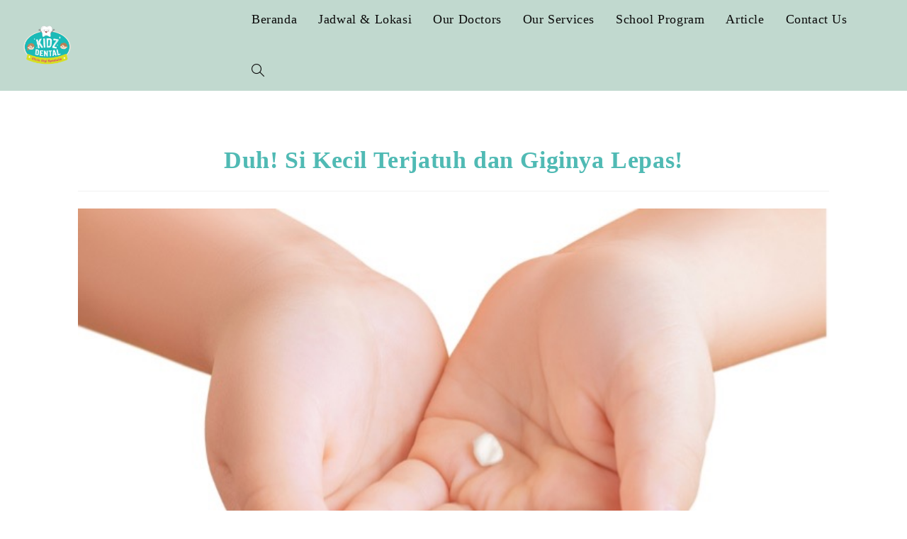

--- FILE ---
content_type: text/html; charset=UTF-8
request_url: https://kidzdental.co.id/2021/09/tips-melatih-anak-meludah-setelah-sikat-gigi/
body_size: 26290
content:
<!DOCTYPE html><html class="html" lang="en-US"><head><script data-no-optimize="1">var litespeed_docref=sessionStorage.getItem("litespeed_docref");litespeed_docref&&(Object.defineProperty(document,"referrer",{get:function(){return litespeed_docref}}),sessionStorage.removeItem("litespeed_docref"));</script> <meta charset="UTF-8"><link data-optimized="2" rel="stylesheet" href="https://kidzdental.co.id/wp-content/litespeed/css/5438f5783b7e9904b7ae62ee0691f274.css?ver=72562" /><link rel="profile" href="https://gmpg.org/xfn/11"><meta name='robots' content='index, follow, max-image-preview:large, max-snippet:-1, max-video-preview:-1' /><meta name="viewport" content="width=device-width, initial-scale=1"><title>Duh! Si Kecil Terjatuh dan Giginya Lepas! - Kidz Dental Care</title><meta name="description" content="Artikel ini membahas tips bagi orang tua yang anaknya mengalami trauma dental berupa lepasnya gigi saat anak jatuh atau terbentur." /><link rel="canonical" href="https://kidzdental.co.id/2021/09/tips-melatih-anak-meludah-setelah-sikat-gigi/" /><meta name="twitter:card" content="summary_large_image" /><meta name="twitter:title" content="Duh! Si Kecil Terjatuh dan Giginya Lepas! - Kidz Dental Care" /><meta name="twitter:description" content="Artikel ini membahas tips bagi orang tua yang anaknya mengalami trauma dental berupa lepasnya gigi saat anak jatuh atau terbentur." /><meta name="twitter:image" content="https://kidzdental.co.id/wp-content/uploads/2021/09/Si-Kecil-Terjatuh.jpg" /><meta name="twitter:creator" content="@kidzdentalortho" /><meta name="twitter:site" content="@kidzdentalortho" /><meta name="twitter:label1" content="Written by" /><meta name="twitter:data1" content="drg. Fathin Vania" /><meta name="twitter:label2" content="Est. reading time" /><meta name="twitter:data2" content="2 minutes" /> <script type="application/ld+json" class="yoast-schema-graph">{"@context":"https://schema.org","@graph":[{"@type":"Article","@id":"https://kidzdental.co.id/2021/09/tips-melatih-anak-meludah-setelah-sikat-gigi/#article","isPartOf":{"@id":"https://kidzdental.co.id/2021/09/tips-melatih-anak-meludah-setelah-sikat-gigi/"},"author":{"name":"drg. Fathin Vania","@id":"https://kidzdental.co.id/#/schema/person/cf5e56f161d2b32bcbf6d94e8be87423"},"headline":"Duh! Si Kecil Terjatuh dan Giginya Lepas!","datePublished":"2021-09-06T00:00:16+00:00","dateModified":"2021-09-02T10:50:21+00:00","mainEntityOfPage":{"@id":"https://kidzdental.co.id/2021/09/tips-melatih-anak-meludah-setelah-sikat-gigi/"},"wordCount":311,"commentCount":0,"publisher":{"@id":"https://kidzdental.co.id/#organization"},"image":{"@id":"https://kidzdental.co.id/2021/09/tips-melatih-anak-meludah-setelah-sikat-gigi/#primaryimage"},"thumbnailUrl":"https://kidzdental.co.id/wp-content/uploads/2021/09/Si-Kecil-Terjatuh.jpg","keywords":["Cedera","Emergency","Gigi lepas","Gigi Susu"],"articleSection":["Dental Tips","Kidz Dental Education"],"inLanguage":"en-US","potentialAction":[{"@type":"CommentAction","name":"Comment","target":["https://kidzdental.co.id/2021/09/tips-melatih-anak-meludah-setelah-sikat-gigi/#respond"]}]},{"@type":"WebPage","@id":"https://kidzdental.co.id/2021/09/tips-melatih-anak-meludah-setelah-sikat-gigi/","url":"https://kidzdental.co.id/2021/09/tips-melatih-anak-meludah-setelah-sikat-gigi/","name":"Duh! Si Kecil Terjatuh dan Giginya Lepas! - Kidz Dental Care","isPartOf":{"@id":"https://kidzdental.co.id/#website"},"primaryImageOfPage":{"@id":"https://kidzdental.co.id/2021/09/tips-melatih-anak-meludah-setelah-sikat-gigi/#primaryimage"},"image":{"@id":"https://kidzdental.co.id/2021/09/tips-melatih-anak-meludah-setelah-sikat-gigi/#primaryimage"},"thumbnailUrl":"https://kidzdental.co.id/wp-content/uploads/2021/09/Si-Kecil-Terjatuh.jpg","datePublished":"2021-09-06T00:00:16+00:00","dateModified":"2021-09-02T10:50:21+00:00","description":"Artikel ini membahas tips bagi orang tua yang anaknya mengalami trauma dental berupa lepasnya gigi saat anak jatuh atau terbentur.","breadcrumb":{"@id":"https://kidzdental.co.id/2021/09/tips-melatih-anak-meludah-setelah-sikat-gigi/#breadcrumb"},"inLanguage":"en-US","potentialAction":[{"@type":"ReadAction","target":["https://kidzdental.co.id/2021/09/tips-melatih-anak-meludah-setelah-sikat-gigi/"]}]},{"@type":"ImageObject","inLanguage":"en-US","@id":"https://kidzdental.co.id/2021/09/tips-melatih-anak-meludah-setelah-sikat-gigi/#primaryimage","url":"https://kidzdental.co.id/wp-content/uploads/2021/09/Si-Kecil-Terjatuh.jpg","contentUrl":"https://kidzdental.co.id/wp-content/uploads/2021/09/Si-Kecil-Terjatuh.jpg","width":739,"height":495,"caption":"Si Kecil Terjatuh"},{"@type":"BreadcrumbList","@id":"https://kidzdental.co.id/2021/09/tips-melatih-anak-meludah-setelah-sikat-gigi/#breadcrumb","itemListElement":[{"@type":"ListItem","position":1,"name":"Home","item":"https://kidzdental.co.id/"},{"@type":"ListItem","position":2,"name":"Duh! Si Kecil Terjatuh dan Giginya Lepas!"}]},{"@type":"WebSite","@id":"https://kidzdental.co.id/#website","url":"https://kidzdental.co.id/","name":"Kidz Dental Care","description":"Klinik Gigi Anak, Remaja dan Behel Gigi atau Kawat Gigi di Jakarta","publisher":{"@id":"https://kidzdental.co.id/#organization"},"potentialAction":[{"@type":"SearchAction","target":{"@type":"EntryPoint","urlTemplate":"https://kidzdental.co.id/?s={search_term_string}"},"query-input":{"@type":"PropertyValueSpecification","valueRequired":true,"valueName":"search_term_string"}}],"inLanguage":"en-US"},{"@type":"Organization","@id":"https://kidzdental.co.id/#organization","name":"Kidz Dental Care & Orthodontic Clinic","url":"https://kidzdental.co.id/","logo":{"@type":"ImageObject","inLanguage":"en-US","@id":"https://kidzdental.co.id/#/schema/logo/image/","url":"https://kidzdental.co.id/wp-content/uploads/2017/12/logo-KDCOC-2016-1.png","contentUrl":"https://kidzdental.co.id/wp-content/uploads/2017/12/logo-KDCOC-2016-1.png","width":400,"height":165,"caption":"Kidz Dental Care & Orthodontic Clinic"},"image":{"@id":"https://kidzdental.co.id/#/schema/logo/image/"},"sameAs":["https://www.facebook.com/profile.php?id=100013834355211","https://x.com/kidzdentalortho","http://kidzdentalortho","https://www.youtube.com/channel/UCBecP_X4T-xsiZ5S5kMebNg"]},{"@type":"Person","@id":"https://kidzdental.co.id/#/schema/person/cf5e56f161d2b32bcbf6d94e8be87423","name":"drg. Fathin Vania","image":{"@type":"ImageObject","inLanguage":"en-US","@id":"https://kidzdental.co.id/#/schema/person/image/","url":"https://kidzdental.co.id/wp-content/litespeed/avatar/4cd3526df8bac4aab885b8625a58c96e.jpg?ver=1768373068","contentUrl":"https://kidzdental.co.id/wp-content/litespeed/avatar/4cd3526df8bac4aab885b8625a58c96e.jpg?ver=1768373068","caption":"drg. Fathin Vania"},"url":"https://kidzdental.co.id/author/fathin/"}]}</script> <link rel='dns-prefetch' href='//secure.gravatar.com' /><link rel='dns-prefetch' href='//www.googletagmanager.com' /><link rel='dns-prefetch' href='//stats.wp.com' /><link rel='dns-prefetch' href='//fonts.googleapis.com' /><link rel='dns-prefetch' href='//v0.wordpress.com' /><link rel='dns-prefetch' href='//c0.wp.com' /><link rel="alternate" type="application/rss+xml" title="Kidz Dental Care &raquo; Feed" href="https://kidzdental.co.id/feed/" /><link rel="alternate" type="application/rss+xml" title="Kidz Dental Care &raquo; Comments Feed" href="https://kidzdental.co.id/comments/feed/" /><link rel="alternate" type="application/rss+xml" title="Kidz Dental Care &raquo; Duh! Si Kecil Terjatuh dan Giginya Lepas! Comments Feed" href="https://kidzdental.co.id/2021/09/tips-melatih-anak-meludah-setelah-sikat-gigi/feed/" /><link rel='stylesheet' id='wp-block-library-css' href='https://c0.wp.com/c/6.5.7/wp-includes/css/dist/block-library/style.min.css' media='all' /><style id='wp-block-library-theme-inline-css'>.wp-block-audio figcaption{color:#555;font-size:13px;text-align:center}.is-dark-theme .wp-block-audio figcaption{color:#ffffffa6}.wp-block-audio{margin:0 0 1em}.wp-block-code{border:1px solid #ccc;border-radius:4px;font-family:Menlo,Consolas,monaco,monospace;padding:.8em 1em}.wp-block-embed figcaption{color:#555;font-size:13px;text-align:center}.is-dark-theme .wp-block-embed figcaption{color:#ffffffa6}.wp-block-embed{margin:0 0 1em}.blocks-gallery-caption{color:#555;font-size:13px;text-align:center}.is-dark-theme .blocks-gallery-caption{color:#ffffffa6}.wp-block-image figcaption{color:#555;font-size:13px;text-align:center}.is-dark-theme .wp-block-image figcaption{color:#ffffffa6}.wp-block-image{margin:0 0 1em}.wp-block-pullquote{border-bottom:4px solid;border-top:4px solid;color:currentColor;margin-bottom:1.75em}.wp-block-pullquote cite,.wp-block-pullquote footer,.wp-block-pullquote__citation{color:currentColor;font-size:.8125em;font-style:normal;text-transform:uppercase}.wp-block-quote{border-left:.25em solid;margin:0 0 1.75em;padding-left:1em}.wp-block-quote cite,.wp-block-quote footer{color:currentColor;font-size:.8125em;font-style:normal;position:relative}.wp-block-quote.has-text-align-right{border-left:none;border-right:.25em solid;padding-left:0;padding-right:1em}.wp-block-quote.has-text-align-center{border:none;padding-left:0}.wp-block-quote.is-large,.wp-block-quote.is-style-large,.wp-block-quote.is-style-plain{border:none}.wp-block-search .wp-block-search__label{font-weight:700}.wp-block-search__button{border:1px solid #ccc;padding:.375em .625em}:where(.wp-block-group.has-background){padding:1.25em 2.375em}.wp-block-separator.has-css-opacity{opacity:.4}.wp-block-separator{border:none;border-bottom:2px solid;margin-left:auto;margin-right:auto}.wp-block-separator.has-alpha-channel-opacity{opacity:1}.wp-block-separator:not(.is-style-wide):not(.is-style-dots){width:100px}.wp-block-separator.has-background:not(.is-style-dots){border-bottom:none;height:1px}.wp-block-separator.has-background:not(.is-style-wide):not(.is-style-dots){height:2px}.wp-block-table{margin:0 0 1em}.wp-block-table td,.wp-block-table th{word-break:normal}.wp-block-table figcaption{color:#555;font-size:13px;text-align:center}.is-dark-theme .wp-block-table figcaption{color:#ffffffa6}.wp-block-video figcaption{color:#555;font-size:13px;text-align:center}.is-dark-theme .wp-block-video figcaption{color:#ffffffa6}.wp-block-video{margin:0 0 1em}.wp-block-template-part.has-background{margin-bottom:0;margin-top:0;padding:1.25em 2.375em}</style><link rel='stylesheet' id='mediaelement-css' href='https://c0.wp.com/c/6.5.7/wp-includes/js/mediaelement/mediaelementplayer-legacy.min.css' media='all' /><link rel='stylesheet' id='wp-mediaelement-css' href='https://c0.wp.com/c/6.5.7/wp-includes/js/mediaelement/wp-mediaelement.min.css' media='all' /><style id='jetpack-sharing-buttons-style-inline-css'>.jetpack-sharing-buttons__services-list{display:flex;flex-direction:row;flex-wrap:wrap;gap:0;list-style-type:none;margin:5px;padding:0}.jetpack-sharing-buttons__services-list.has-small-icon-size{font-size:12px}.jetpack-sharing-buttons__services-list.has-normal-icon-size{font-size:16px}.jetpack-sharing-buttons__services-list.has-large-icon-size{font-size:24px}.jetpack-sharing-buttons__services-list.has-huge-icon-size{font-size:36px}@media print{.jetpack-sharing-buttons__services-list{display:none!important}}.editor-styles-wrapper .wp-block-jetpack-sharing-buttons{gap:0;padding-inline-start:0}ul.jetpack-sharing-buttons__services-list.has-background{padding:1.25em 2.375em}</style><style id='classic-theme-styles-inline-css'>/*! This file is auto-generated */
.wp-block-button__link{color:#fff;background-color:#32373c;border-radius:9999px;box-shadow:none;text-decoration:none;padding:calc(.667em + 2px) calc(1.333em + 2px);font-size:1.125em}.wp-block-file__button{background:#32373c;color:#fff;text-decoration:none}</style><style id='global-styles-inline-css'>body{--wp--preset--color--black: #000000;--wp--preset--color--cyan-bluish-gray: #abb8c3;--wp--preset--color--white: #ffffff;--wp--preset--color--pale-pink: #f78da7;--wp--preset--color--vivid-red: #cf2e2e;--wp--preset--color--luminous-vivid-orange: #ff6900;--wp--preset--color--luminous-vivid-amber: #fcb900;--wp--preset--color--light-green-cyan: #7bdcb5;--wp--preset--color--vivid-green-cyan: #00d084;--wp--preset--color--pale-cyan-blue: #8ed1fc;--wp--preset--color--vivid-cyan-blue: #0693e3;--wp--preset--color--vivid-purple: #9b51e0;--wp--preset--gradient--vivid-cyan-blue-to-vivid-purple: linear-gradient(135deg,rgba(6,147,227,1) 0%,rgb(155,81,224) 100%);--wp--preset--gradient--light-green-cyan-to-vivid-green-cyan: linear-gradient(135deg,rgb(122,220,180) 0%,rgb(0,208,130) 100%);--wp--preset--gradient--luminous-vivid-amber-to-luminous-vivid-orange: linear-gradient(135deg,rgba(252,185,0,1) 0%,rgba(255,105,0,1) 100%);--wp--preset--gradient--luminous-vivid-orange-to-vivid-red: linear-gradient(135deg,rgba(255,105,0,1) 0%,rgb(207,46,46) 100%);--wp--preset--gradient--very-light-gray-to-cyan-bluish-gray: linear-gradient(135deg,rgb(238,238,238) 0%,rgb(169,184,195) 100%);--wp--preset--gradient--cool-to-warm-spectrum: linear-gradient(135deg,rgb(74,234,220) 0%,rgb(151,120,209) 20%,rgb(207,42,186) 40%,rgb(238,44,130) 60%,rgb(251,105,98) 80%,rgb(254,248,76) 100%);--wp--preset--gradient--blush-light-purple: linear-gradient(135deg,rgb(255,206,236) 0%,rgb(152,150,240) 100%);--wp--preset--gradient--blush-bordeaux: linear-gradient(135deg,rgb(254,205,165) 0%,rgb(254,45,45) 50%,rgb(107,0,62) 100%);--wp--preset--gradient--luminous-dusk: linear-gradient(135deg,rgb(255,203,112) 0%,rgb(199,81,192) 50%,rgb(65,88,208) 100%);--wp--preset--gradient--pale-ocean: linear-gradient(135deg,rgb(255,245,203) 0%,rgb(182,227,212) 50%,rgb(51,167,181) 100%);--wp--preset--gradient--electric-grass: linear-gradient(135deg,rgb(202,248,128) 0%,rgb(113,206,126) 100%);--wp--preset--gradient--midnight: linear-gradient(135deg,rgb(2,3,129) 0%,rgb(40,116,252) 100%);--wp--preset--font-size--small: 13px;--wp--preset--font-size--medium: 20px;--wp--preset--font-size--large: 36px;--wp--preset--font-size--x-large: 42px;--wp--preset--spacing--20: 0.44rem;--wp--preset--spacing--30: 0.67rem;--wp--preset--spacing--40: 1rem;--wp--preset--spacing--50: 1.5rem;--wp--preset--spacing--60: 2.25rem;--wp--preset--spacing--70: 3.38rem;--wp--preset--spacing--80: 5.06rem;--wp--preset--shadow--natural: 6px 6px 9px rgba(0, 0, 0, 0.2);--wp--preset--shadow--deep: 12px 12px 50px rgba(0, 0, 0, 0.4);--wp--preset--shadow--sharp: 6px 6px 0px rgba(0, 0, 0, 0.2);--wp--preset--shadow--outlined: 6px 6px 0px -3px rgba(255, 255, 255, 1), 6px 6px rgba(0, 0, 0, 1);--wp--preset--shadow--crisp: 6px 6px 0px rgba(0, 0, 0, 1);}:where(.is-layout-flex){gap: 0.5em;}:where(.is-layout-grid){gap: 0.5em;}body .is-layout-flex{display: flex;}body .is-layout-flex{flex-wrap: wrap;align-items: center;}body .is-layout-flex > *{margin: 0;}body .is-layout-grid{display: grid;}body .is-layout-grid > *{margin: 0;}:where(.wp-block-columns.is-layout-flex){gap: 2em;}:where(.wp-block-columns.is-layout-grid){gap: 2em;}:where(.wp-block-post-template.is-layout-flex){gap: 1.25em;}:where(.wp-block-post-template.is-layout-grid){gap: 1.25em;}.has-black-color{color: var(--wp--preset--color--black) !important;}.has-cyan-bluish-gray-color{color: var(--wp--preset--color--cyan-bluish-gray) !important;}.has-white-color{color: var(--wp--preset--color--white) !important;}.has-pale-pink-color{color: var(--wp--preset--color--pale-pink) !important;}.has-vivid-red-color{color: var(--wp--preset--color--vivid-red) !important;}.has-luminous-vivid-orange-color{color: var(--wp--preset--color--luminous-vivid-orange) !important;}.has-luminous-vivid-amber-color{color: var(--wp--preset--color--luminous-vivid-amber) !important;}.has-light-green-cyan-color{color: var(--wp--preset--color--light-green-cyan) !important;}.has-vivid-green-cyan-color{color: var(--wp--preset--color--vivid-green-cyan) !important;}.has-pale-cyan-blue-color{color: var(--wp--preset--color--pale-cyan-blue) !important;}.has-vivid-cyan-blue-color{color: var(--wp--preset--color--vivid-cyan-blue) !important;}.has-vivid-purple-color{color: var(--wp--preset--color--vivid-purple) !important;}.has-black-background-color{background-color: var(--wp--preset--color--black) !important;}.has-cyan-bluish-gray-background-color{background-color: var(--wp--preset--color--cyan-bluish-gray) !important;}.has-white-background-color{background-color: var(--wp--preset--color--white) !important;}.has-pale-pink-background-color{background-color: var(--wp--preset--color--pale-pink) !important;}.has-vivid-red-background-color{background-color: var(--wp--preset--color--vivid-red) !important;}.has-luminous-vivid-orange-background-color{background-color: var(--wp--preset--color--luminous-vivid-orange) !important;}.has-luminous-vivid-amber-background-color{background-color: var(--wp--preset--color--luminous-vivid-amber) !important;}.has-light-green-cyan-background-color{background-color: var(--wp--preset--color--light-green-cyan) !important;}.has-vivid-green-cyan-background-color{background-color: var(--wp--preset--color--vivid-green-cyan) !important;}.has-pale-cyan-blue-background-color{background-color: var(--wp--preset--color--pale-cyan-blue) !important;}.has-vivid-cyan-blue-background-color{background-color: var(--wp--preset--color--vivid-cyan-blue) !important;}.has-vivid-purple-background-color{background-color: var(--wp--preset--color--vivid-purple) !important;}.has-black-border-color{border-color: var(--wp--preset--color--black) !important;}.has-cyan-bluish-gray-border-color{border-color: var(--wp--preset--color--cyan-bluish-gray) !important;}.has-white-border-color{border-color: var(--wp--preset--color--white) !important;}.has-pale-pink-border-color{border-color: var(--wp--preset--color--pale-pink) !important;}.has-vivid-red-border-color{border-color: var(--wp--preset--color--vivid-red) !important;}.has-luminous-vivid-orange-border-color{border-color: var(--wp--preset--color--luminous-vivid-orange) !important;}.has-luminous-vivid-amber-border-color{border-color: var(--wp--preset--color--luminous-vivid-amber) !important;}.has-light-green-cyan-border-color{border-color: var(--wp--preset--color--light-green-cyan) !important;}.has-vivid-green-cyan-border-color{border-color: var(--wp--preset--color--vivid-green-cyan) !important;}.has-pale-cyan-blue-border-color{border-color: var(--wp--preset--color--pale-cyan-blue) !important;}.has-vivid-cyan-blue-border-color{border-color: var(--wp--preset--color--vivid-cyan-blue) !important;}.has-vivid-purple-border-color{border-color: var(--wp--preset--color--vivid-purple) !important;}.has-vivid-cyan-blue-to-vivid-purple-gradient-background{background: var(--wp--preset--gradient--vivid-cyan-blue-to-vivid-purple) !important;}.has-light-green-cyan-to-vivid-green-cyan-gradient-background{background: var(--wp--preset--gradient--light-green-cyan-to-vivid-green-cyan) !important;}.has-luminous-vivid-amber-to-luminous-vivid-orange-gradient-background{background: var(--wp--preset--gradient--luminous-vivid-amber-to-luminous-vivid-orange) !important;}.has-luminous-vivid-orange-to-vivid-red-gradient-background{background: var(--wp--preset--gradient--luminous-vivid-orange-to-vivid-red) !important;}.has-very-light-gray-to-cyan-bluish-gray-gradient-background{background: var(--wp--preset--gradient--very-light-gray-to-cyan-bluish-gray) !important;}.has-cool-to-warm-spectrum-gradient-background{background: var(--wp--preset--gradient--cool-to-warm-spectrum) !important;}.has-blush-light-purple-gradient-background{background: var(--wp--preset--gradient--blush-light-purple) !important;}.has-blush-bordeaux-gradient-background{background: var(--wp--preset--gradient--blush-bordeaux) !important;}.has-luminous-dusk-gradient-background{background: var(--wp--preset--gradient--luminous-dusk) !important;}.has-pale-ocean-gradient-background{background: var(--wp--preset--gradient--pale-ocean) !important;}.has-electric-grass-gradient-background{background: var(--wp--preset--gradient--electric-grass) !important;}.has-midnight-gradient-background{background: var(--wp--preset--gradient--midnight) !important;}.has-small-font-size{font-size: var(--wp--preset--font-size--small) !important;}.has-medium-font-size{font-size: var(--wp--preset--font-size--medium) !important;}.has-large-font-size{font-size: var(--wp--preset--font-size--large) !important;}.has-x-large-font-size{font-size: var(--wp--preset--font-size--x-large) !important;}
.wp-block-navigation a:where(:not(.wp-element-button)){color: inherit;}
:where(.wp-block-post-template.is-layout-flex){gap: 1.25em;}:where(.wp-block-post-template.is-layout-grid){gap: 1.25em;}
:where(.wp-block-columns.is-layout-flex){gap: 2em;}:where(.wp-block-columns.is-layout-grid){gap: 2em;}
.wp-block-pullquote{font-size: 1.5em;line-height: 1.6;}</style><style id='contact-form-7-inline-css'>.wpcf7 .wpcf7-recaptcha iframe {margin-bottom: 0;}.wpcf7 .wpcf7-recaptcha[data-align="center"] > div {margin: 0 auto;}.wpcf7 .wpcf7-recaptcha[data-align="right"] > div {margin: 0 0 0 auto;}</style><style id='oceanwp-style-inline-css'>div.wpforms-container-full .wpforms-form input[type=submit]:hover,
			div.wpforms-container-full .wpforms-form input[type=submit]:focus,
			div.wpforms-container-full .wpforms-form input[type=submit]:active,
			div.wpforms-container-full .wpforms-form button[type=submit]:hover,
			div.wpforms-container-full .wpforms-form button[type=submit]:focus,
			div.wpforms-container-full .wpforms-form button[type=submit]:active,
			div.wpforms-container-full .wpforms-form .wpforms-page-button:hover,
			div.wpforms-container-full .wpforms-form .wpforms-page-button:active,
			div.wpforms-container-full .wpforms-form .wpforms-page-button:focus {
				border: none;
			}</style><link rel='stylesheet' id='jetpack_css-css' href='https://c0.wp.com/p/jetpack/13.8.2/css/jetpack.css' media='all' /><link rel="preconnect" href="https://fonts.gstatic.com/" crossorigin><script type="litespeed/javascript" data-src="https://c0.wp.com/c/6.5.7/wp-includes/js/jquery/jquery.min.js" id="jquery-core-js"></script> <script type="litespeed/javascript" data-src="https://c0.wp.com/c/6.5.7/wp-includes/js/jquery/jquery-migrate.min.js" id="jquery-migrate-js"></script> 
 <script type="litespeed/javascript" data-src="https://www.googletagmanager.com/gtag/js?id=G-7JGMXMSQ2J" id="google_gtagjs-js"></script> <script id="google_gtagjs-js-after" type="litespeed/javascript">window.dataLayer=window.dataLayer||[];function gtag(){dataLayer.push(arguments)}
gtag("set","linker",{"domains":["kidzdental.co.id"]});gtag("js",new Date());gtag("set","developer_id.dZTNiMT",!0);gtag("config","G-7JGMXMSQ2J")</script> <link rel="https://api.w.org/" href="https://kidzdental.co.id/wp-json/" /><link rel="alternate" type="application/json" href="https://kidzdental.co.id/wp-json/wp/v2/posts/10344" /><link rel="EditURI" type="application/rsd+xml" title="RSD" href="https://kidzdental.co.id/xmlrpc.php?rsd" /><meta name="generator" content="WordPress 6.5.7" /><link rel='shortlink' href='https://wp.me/p9OLdX-2GQ' /><link rel="alternate" type="application/json+oembed" href="https://kidzdental.co.id/wp-json/oembed/1.0/embed?url=https%3A%2F%2Fkidzdental.co.id%2F2021%2F09%2Ftips-melatih-anak-meludah-setelah-sikat-gigi%2F" /><link rel="alternate" type="text/xml+oembed" href="https://kidzdental.co.id/wp-json/oembed/1.0/embed?url=https%3A%2F%2Fkidzdental.co.id%2F2021%2F09%2Ftips-melatih-anak-meludah-setelah-sikat-gigi%2F&#038;format=xml" /><meta name="generator" content="Site Kit by Google 1.161.0" /> <script type="litespeed/javascript">(function(w,d,s,l,i){w[l]=w[l]||[];w[l].push({'gtm.start':new Date().getTime(),event:'gtm.js'});var f=d.getElementsByTagName(s)[0],j=d.createElement(s),dl=l!='dataLayer'?'&l='+l:'';j.async=!0;j.src='https://www.googletagmanager.com/gtm.js?id='+i+dl;f.parentNode.insertBefore(j,f)})(window,document,'script','dataLayer','GTM-ML73LKB')</script>  <script type="litespeed/javascript">const qchatInit=document.createElement('script');qchatInit.src="https://webchat.qontak.com/qchatInitialize.js";const qchatWidget=document.createElement('script');qchatWidget.src="https://webchat.qontak.com/js/app.js";document.head.prepend(qchatInit);document.head.prepend(qchatWidget);qchatInit.onload=function(){qchatInitialize({id:'a76c2f51-f351-49b1-b750-86229aba2374',code:'pQc5-wL2pRLpeBVlYKjhMg'})}</script> <style>img#wpstats{display:none}</style><meta name="generator" content="Elementor 3.22.2; features: e_optimized_assets_loading, e_optimized_css_loading, additional_custom_breakpoints; settings: css_print_method-external, google_font-enabled, font_display-auto"><style class='cf7-style' media='screen' type='text/css'></style><meta property="og:type" content="article" /><meta property="og:title" content="Duh! Si Kecil Terjatuh dan Giginya Lepas!" /><meta property="og:url" content="https://kidzdental.co.id/2021/09/tips-melatih-anak-meludah-setelah-sikat-gigi/" /><meta property="og:description" content="Anak yang aktif adalah hal yang menyenangkan bagi orang tua. Si Kecil yang bebas mengeksplorasi sekitarnya tentu dapat membatu perkembangan dan kecerdasannya. Saat sedang aktif-aktifnya, anak serin…" /><meta property="article:published_time" content="2021-09-06T00:00:16+00:00" /><meta property="article:modified_time" content="2021-09-02T10:50:21+00:00" /><meta property="og:site_name" content="Kidz Dental Care" /><meta property="og:image" content="https://kidzdental.co.id/wp-content/uploads/2021/09/Si-Kecil-Terjatuh.jpg" /><meta property="og:image:width" content="739" /><meta property="og:image:height" content="495" /><meta property="og:image:alt" content="Si Kecil Terjatuh" /><meta property="og:locale" content="en_US" /><meta name="twitter:site" content="@kidzdentalortho" /><meta name="twitter:text:title" content="Duh! Si Kecil Terjatuh dan Giginya Lepas!" /><meta name="twitter:image" content="https://kidzdental.co.id/wp-content/uploads/2021/09/Si-Kecil-Terjatuh.jpg?w=640" /><meta name="twitter:image:alt" content="Si Kecil Terjatuh" /><meta name="twitter:card" content="summary_large_image" /><link rel="icon" href="https://kidzdental.co.id/wp-content/uploads/2017/12/cropped-Logo-Icon-1-32x32.png" sizes="32x32" /><link rel="icon" href="https://kidzdental.co.id/wp-content/uploads/2017/12/cropped-Logo-Icon-1-192x192.png" sizes="192x192" /><link rel="apple-touch-icon" href="https://kidzdental.co.id/wp-content/uploads/2017/12/cropped-Logo-Icon-1-180x180.png" /><meta name="msapplication-TileImage" content="https://kidzdental.co.id/wp-content/uploads/2017/12/cropped-Logo-Icon-1-270x270.png" /><style id="wp-custom-css">a:focus{outline:0 !important;outline:none !important}#scroll-top{display:none !important}}.single-post.content-max-width figure img{margin:0 auto}.related-thumb img{border-radius:30px}.related-thumb{display:block;background-color:white}.tt_event_theme_page h2{font-size:30px;font-weight:400;margin-bottom:5px;color:#333;margin:0;padding-top:20px;font-family:'concert one'}.tt_event_theme_page p{font-size:18px;color:#333;font-family:'dosis'}.tt_event_theme_page{padding:0}</style><style type="text/css">/* General CSS */a:hover,a.light:hover,.theme-heading .text::before,.theme-heading .text::after,#top-bar-content >a:hover,#top-bar-social li.oceanwp-email a:hover,#site-navigation-wrap .dropdown-menu >li >a:hover,#site-header.medium-header #medium-searchform button:hover,.oceanwp-mobile-menu-icon a:hover,.blog-entry.post .blog-entry-header .entry-title a:hover,.blog-entry.post .blog-entry-readmore a:hover,.blog-entry.thumbnail-entry .blog-entry-category a,ul.meta li a:hover,.dropcap,.single nav.post-navigation .nav-links .title,body .related-post-title a:hover,body #wp-calendar caption,body .contact-info-widget.default i,body .contact-info-widget.big-icons i,body .custom-links-widget .oceanwp-custom-links li a:hover,body .custom-links-widget .oceanwp-custom-links li a:hover:before,body .posts-thumbnails-widget li a:hover,body .social-widget li.oceanwp-email a:hover,.comment-author .comment-meta .comment-reply-link,#respond #cancel-comment-reply-link:hover,#footer-widgets .footer-box a:hover,#footer-bottom a:hover,#footer-bottom #footer-bottom-menu a:hover,.sidr a:hover,.sidr-class-dropdown-toggle:hover,.sidr-class-menu-item-has-children.active >a,.sidr-class-menu-item-has-children.active >a >.sidr-class-dropdown-toggle,input[type=checkbox]:checked:before{color:#000000}.single nav.post-navigation .nav-links .title .owp-icon use,.blog-entry.post .blog-entry-readmore a:hover .owp-icon use,body .contact-info-widget.default .owp-icon use,body .contact-info-widget.big-icons .owp-icon use{stroke:#000000}input[type="button"],input[type="reset"],input[type="submit"],button[type="submit"],.button,#site-navigation-wrap .dropdown-menu >li.btn >a >span,.thumbnail:hover i,.post-quote-content,.omw-modal .omw-close-modal,body .contact-info-widget.big-icons li:hover i,body div.wpforms-container-full .wpforms-form input[type=submit],body div.wpforms-container-full .wpforms-form button[type=submit],body div.wpforms-container-full .wpforms-form .wpforms-page-button{background-color:#000000}.thumbnail:hover .link-post-svg-icon{background-color:#000000}body .contact-info-widget.big-icons li:hover .owp-icon{background-color:#000000}.widget-title{border-color:#000000}blockquote{border-color:#000000}#searchform-dropdown{border-color:#000000}.dropdown-menu .sub-menu{border-color:#000000}.blog-entry.large-entry .blog-entry-readmore a:hover{border-color:#000000}.oceanwp-newsletter-form-wrap input[type="email"]:focus{border-color:#000000}.social-widget li.oceanwp-email a:hover{border-color:#000000}#respond #cancel-comment-reply-link:hover{border-color:#000000}body .contact-info-widget.big-icons li:hover i{border-color:#000000}#footer-widgets .oceanwp-newsletter-form-wrap input[type="email"]:focus{border-color:#000000}blockquote,.wp-block-quote{border-left-color:#000000}body .contact-info-widget.big-icons li:hover .owp-icon{border-color:#000000}input[type="button"]:hover,input[type="reset"]:hover,input[type="submit"]:hover,button[type="submit"]:hover,input[type="button"]:focus,input[type="reset"]:focus,input[type="submit"]:focus,button[type="submit"]:focus,.button:hover,.button:focus,#site-navigation-wrap .dropdown-menu >li.btn >a:hover >span,.post-quote-author,.omw-modal .omw-close-modal:hover,body div.wpforms-container-full .wpforms-form input[type=submit]:hover,body div.wpforms-container-full .wpforms-form button[type=submit]:hover,body div.wpforms-container-full .wpforms-form .wpforms-page-button:hover{background-color:#000000}/* Blog CSS */.single-post.content-max-width #wrap .thumbnail,.single-post.content-max-width #wrap .wp-block-buttons,.single-post.content-max-width #wrap .wp-block-verse,.single-post.content-max-width #wrap .entry-header,.single-post.content-max-width #wrap ul.meta,.single-post.content-max-width #wrap .entry-content p,.single-post.content-max-width #wrap .entry-content h1,.single-post.content-max-width #wrap .entry-content h2,.single-post.content-max-width #wrap .entry-content h3,.single-post.content-max-width #wrap .entry-content h4,.single-post.content-max-width #wrap .entry-content h5,.single-post.content-max-width #wrap .entry-content h6,.single-post.content-max-width #wrap .wp-block-image,.single-post.content-max-width #wrap .wp-block-gallery,.single-post.content-max-width #wrap .wp-block-video,.single-post.content-max-width #wrap .wp-block-quote,.single-post.content-max-width #wrap .wp-block-text-columns,.single-post.content-max-width #wrap .wp-block-code,.single-post.content-max-width #wrap .entry-content ul,.single-post.content-max-width #wrap .entry-content ol,.single-post.content-max-width #wrap .wp-block-cover-text,.single-post.content-max-width #wrap .wp-block-cover,.single-post.content-max-width #wrap .wp-block-columns,.single-post.content-max-width #wrap .post-tags,.single-post.content-max-width #wrap .comments-area,.single-post.content-max-width #wrap .wp-block-embed,#wrap .wp-block-separator.is-style-wide:not(.size-full){max-width:1100px}.single-post.content-max-width #wrap .wp-block-image.alignleft,.single-post.content-max-width #wrap .wp-block-image.alignright{max-width:550px}.single-post.content-max-width #wrap .wp-block-image.alignleft{margin-left:calc( 50% - 550px)}.single-post.content-max-width #wrap .wp-block-image.alignright{margin-right:calc( 50% - 550px)}.single-post.content-max-width #wrap .wp-block-embed,.single-post.content-max-width #wrap .wp-block-verse{margin-left:auto;margin-right:auto}/* Header CSS */#site-header.has-header-media .overlay-header-media{background-color:rgba(0,0,0,0.5)}#site-logo #site-logo-inner a img,#site-header.center-header #site-navigation-wrap .middle-site-logo a img{max-width:77px}#site-navigation-wrap .dropdown-menu >li >a,.oceanwp-mobile-menu-icon a,#searchform-header-replace-close{color:#0a0a0a}#site-navigation-wrap .dropdown-menu >li >a .owp-icon use,.oceanwp-mobile-menu-icon a .owp-icon use,#searchform-header-replace-close .owp-icon use{stroke:#0a0a0a}/* Footer Widgets CSS */#footer-widgets{padding:0}/* Typography CSS */body{font-family:Dosis;font-size:16px}#site-navigation-wrap .dropdown-menu >li >a,#site-header.full_screen-header .fs-dropdown-menu >li >a,#site-header.top-header #site-navigation-wrap .dropdown-menu >li >a,#site-header.center-header #site-navigation-wrap .dropdown-menu >li >a,#site-header.medium-header #site-navigation-wrap .dropdown-menu >li >a,.oceanwp-mobile-menu-icon a{font-family:Concert One;font-size:18px}.sidr-class-dropdown-menu li a,a.sidr-class-toggle-sidr-close,#mobile-dropdown ul li a,body #mobile-fullscreen ul li a{font-family:Concert One}.single-post .entry-title{color:#50bab4}</style></head><body data-rsssl=1 class="post-template-default single single-post postid-10344 single-format-standard wp-custom-logo wp-embed-responsive oceanwp-theme sidebar-mobile no-header-border default-breakpoint content-full-width content-max-width post-in-category-dental-tips post-in-category-kidz-dental-education page-header-disabled has-breadcrumbs elementor-default elementor-kit-11315" itemscope="itemscope" itemtype="https://schema.org/Article"><div id="outer-wrap" class="site clr"><a class="skip-link screen-reader-text" href="#main">Skip to content</a><div id="wrap" class="clr"><header id="site-header" class="custom-header clr" data-height="74" itemscope="itemscope" itemtype="https://schema.org/WPHeader" role="banner"><div id="site-header-inner" class="clr"><div data-elementor-type="wp-post" data-elementor-id="13476" class="elementor elementor-13476" data-elementor-post-type="oceanwp_library"><section class="elementor-section elementor-top-section elementor-element elementor-element-fdc0e6f elementor-section-full_width elementor-section-content-middle elementor-hidden-mobile elementor-section-height-default elementor-section-height-default" data-id="fdc0e6f" data-element_type="section" data-settings="{&quot;background_background&quot;:&quot;classic&quot;}"><div class="elementor-container elementor-column-gap-default"><div class="elementor-column elementor-col-50 elementor-top-column elementor-element elementor-element-e027847" data-id="e027847" data-element_type="column"><div class="elementor-widget-wrap elementor-element-populated"><div class="elementor-element elementor-element-50a6209 elementor-widget elementor-widget-image" data-id="50a6209" data-element_type="widget" data-widget_type="image.default"><div class="elementor-widget-container"><style>/*! elementor - v3.22.0 - 24-06-2024 */
.elementor-widget-image{text-align:center}.elementor-widget-image a{display:inline-block}.elementor-widget-image a img[src$=".svg"]{width:48px}.elementor-widget-image img{vertical-align:middle;display:inline-block}</style><a href="https://kidzdental.co.id/">
<img data-lazyloaded="1" src="[data-uri]" fetchpriority="high" width="1024" height="1024" data-src="https://kidzdental.co.id/wp-content/uploads/2022/12/kidzdentallogo-1024x1024.png" class="attachment-large size-large wp-image-11764" alt="" data-srcset="https://kidzdental.co.id/wp-content/uploads/2022/12/kidzdentallogo-1024x1024.png 1024w, https://kidzdental.co.id/wp-content/uploads/2022/12/kidzdentallogo-300x300.png 300w, https://kidzdental.co.id/wp-content/uploads/2022/12/kidzdentallogo-150x150.png 150w, https://kidzdental.co.id/wp-content/uploads/2022/12/kidzdentallogo-1536x1536.png 1536w, https://kidzdental.co.id/wp-content/uploads/2022/12/kidzdentallogo-2048x2048.png 2048w, https://kidzdental.co.id/wp-content/uploads/2022/12/kidzdentallogo-60x60.png 60w, https://kidzdental.co.id/wp-content/uploads/2022/12/kidzdentallogo-43x43.png 43w, https://kidzdental.co.id/wp-content/uploads/2022/12/kidzdentallogo-1140x1140.png 1140w, https://kidzdental.co.id/wp-content/uploads/2022/12/kidzdentallogo-555x555.png 555w, https://kidzdental.co.id/wp-content/uploads/2022/12/kidzdentallogo-360x360.png 360w, https://kidzdental.co.id/wp-content/uploads/2022/12/kidzdentallogo-262x262.png 262w" data-sizes="(max-width: 1024px) 100vw, 1024px" />								</a></div></div></div></div><div class="elementor-column elementor-col-50 elementor-top-column elementor-element elementor-element-02497ff" data-id="02497ff" data-element_type="column"><div class="elementor-widget-wrap elementor-element-populated"><div class="elementor-element elementor-element-e14b0f2 elementor-widget elementor-widget-shortcode" data-id="e14b0f2" data-element_type="widget" data-widget_type="shortcode.default"><div class="elementor-widget-container"><div class="elementor-shortcode"><div class="custom-header-nav clr left"><div id="site-navigation-wrap" class="clr"><nav id="site-navigation" class="navigation main-navigation clr" itemscope="itemscope" itemtype="https://schema.org/SiteNavigationElement" role="navigation" ><ul id="menu-menu-baru" class="main-menu dropdown-menu sf-menu"><li id="menu-item-12389" class="menu-item menu-item-type-post_type menu-item-object-page menu-item-home menu-item-12389"><a href="https://kidzdental.co.id/" class="menu-link"><span class="text-wrap">Beranda</span></a></li><li id="menu-item-13448" class="menu-item menu-item-type-post_type menu-item-object-page menu-item-13448"><a href="https://kidzdental.co.id/our-location/" class="menu-link"><span class="text-wrap">Jadwal &#038; Lokasi</span></a></li><li id="menu-item-13449" class="menu-item menu-item-type-post_type menu-item-object-page menu-item-13449"><a href="https://kidzdental.co.id/our-doctors/" class="menu-link"><span class="text-wrap">Our Doctors</span></a></li><li id="menu-item-14314" class="menu-item menu-item-type-post_type menu-item-object-page menu-item-14314"><a href="https://kidzdental.co.id/our-services/" class="menu-link"><span class="text-wrap">Our Services</span></a></li><li id="menu-item-14313" class="menu-item menu-item-type-post_type menu-item-object-page menu-item-14313"><a href="https://kidzdental.co.id/school-program/" class="menu-link"><span class="text-wrap">School Program</span></a></li><li id="menu-item-13447" class="menu-item menu-item-type-post_type menu-item-object-page menu-item-13447"><a href="https://kidzdental.co.id/article/" class="menu-link"><span class="text-wrap">Article</span></a></li><li id="menu-item-13450" class="menu-item menu-item-type-post_type menu-item-object-page menu-item-13450"><a href="https://kidzdental.co.id/contact-us/" class="menu-link"><span class="text-wrap">Contact Us</span></a></li><li class="search-toggle-li" ><a href="https://kidzdental.co.id/#" class="site-search-toggle search-dropdown-toggle"><span class="screen-reader-text">Toggle website search</span><i class=" icon-magnifier" aria-hidden="true" role="img"></i></a></li></ul><div id="searchform-dropdown" class="header-searchform-wrap clr" ><form aria-label="Search this website" role="search" method="get" class="searchform" action="https://kidzdental.co.id/">
<input aria-label="Insert search query" type="search" id="ocean-search-form-1" class="field" autocomplete="off" placeholder="Search" name="s"></form></div></nav></div><div class="oceanwp-mobile-menu-icon clr mobile-right">
<a href="https://kidzdental.co.id/#mobile-menu-toggle" class="mobile-menu"  aria-label="Mobile Menu">
<i class="fa fa-bars" aria-hidden="true"></i>
</a></div></div></div></div></div></div></div></div></section><section class="elementor-section elementor-top-section elementor-element elementor-element-512bda2 elementor-section-full_width elementor-section-content-middle elementor-hidden-desktop elementor-hidden-tablet elementor-section-height-default elementor-section-height-default" data-id="512bda2" data-element_type="section" data-settings="{&quot;background_background&quot;:&quot;classic&quot;}"><div class="elementor-container elementor-column-gap-default"><div class="elementor-column elementor-col-50 elementor-top-column elementor-element elementor-element-a411f03" data-id="a411f03" data-element_type="column"><div class="elementor-widget-wrap elementor-element-populated"><div class="elementor-element elementor-element-69efc13 elementor-widget elementor-widget-image" data-id="69efc13" data-element_type="widget" data-widget_type="image.default"><div class="elementor-widget-container">
<a href="https://kidzdental.co.id/">
<img data-lazyloaded="1" src="[data-uri]" fetchpriority="high" width="1024" height="1024" data-src="https://kidzdental.co.id/wp-content/uploads/2022/12/kidzdentallogo-1024x1024.png" class="attachment-large size-large wp-image-11764" alt="" data-srcset="https://kidzdental.co.id/wp-content/uploads/2022/12/kidzdentallogo-1024x1024.png 1024w, https://kidzdental.co.id/wp-content/uploads/2022/12/kidzdentallogo-300x300.png 300w, https://kidzdental.co.id/wp-content/uploads/2022/12/kidzdentallogo-150x150.png 150w, https://kidzdental.co.id/wp-content/uploads/2022/12/kidzdentallogo-1536x1536.png 1536w, https://kidzdental.co.id/wp-content/uploads/2022/12/kidzdentallogo-2048x2048.png 2048w, https://kidzdental.co.id/wp-content/uploads/2022/12/kidzdentallogo-60x60.png 60w, https://kidzdental.co.id/wp-content/uploads/2022/12/kidzdentallogo-43x43.png 43w, https://kidzdental.co.id/wp-content/uploads/2022/12/kidzdentallogo-1140x1140.png 1140w, https://kidzdental.co.id/wp-content/uploads/2022/12/kidzdentallogo-555x555.png 555w, https://kidzdental.co.id/wp-content/uploads/2022/12/kidzdentallogo-360x360.png 360w, https://kidzdental.co.id/wp-content/uploads/2022/12/kidzdentallogo-262x262.png 262w" data-sizes="(max-width: 1024px) 100vw, 1024px" />								</a></div></div></div></div><div class="elementor-column elementor-col-50 elementor-top-column elementor-element elementor-element-b4fdf6f" data-id="b4fdf6f" data-element_type="column"><div class="elementor-widget-wrap elementor-element-populated"><div class="elementor-element elementor-element-a4d477e elementor-widget elementor-widget-shortcode" data-id="a4d477e" data-element_type="widget" data-widget_type="shortcode.default"><div class="elementor-widget-container"><div class="elementor-shortcode"><div class="custom-header-nav clr left"><div id="site-navigation-wrap" class="clr"><nav id="site-navigation" class="navigation main-navigation clr" itemscope="itemscope" itemtype="https://schema.org/SiteNavigationElement" role="navigation" ><ul id="menu-menu-baru-1" class="main-menu dropdown-menu sf-menu"><li class="menu-item menu-item-type-post_type menu-item-object-page menu-item-home menu-item-12389"><a href="https://kidzdental.co.id/" class="menu-link"><span class="text-wrap">Beranda</span></a></li><li class="menu-item menu-item-type-post_type menu-item-object-page menu-item-13448"><a href="https://kidzdental.co.id/our-location/" class="menu-link"><span class="text-wrap">Jadwal &#038; Lokasi</span></a></li><li class="menu-item menu-item-type-post_type menu-item-object-page menu-item-13449"><a href="https://kidzdental.co.id/our-doctors/" class="menu-link"><span class="text-wrap">Our Doctors</span></a></li><li class="menu-item menu-item-type-post_type menu-item-object-page menu-item-14314"><a href="https://kidzdental.co.id/our-services/" class="menu-link"><span class="text-wrap">Our Services</span></a></li><li class="menu-item menu-item-type-post_type menu-item-object-page menu-item-14313"><a href="https://kidzdental.co.id/school-program/" class="menu-link"><span class="text-wrap">School Program</span></a></li><li class="menu-item menu-item-type-post_type menu-item-object-page menu-item-13447"><a href="https://kidzdental.co.id/article/" class="menu-link"><span class="text-wrap">Article</span></a></li><li class="menu-item menu-item-type-post_type menu-item-object-page menu-item-13450"><a href="https://kidzdental.co.id/contact-us/" class="menu-link"><span class="text-wrap">Contact Us</span></a></li><li class="search-toggle-li" ><a href="https://kidzdental.co.id/#" class="site-search-toggle search-dropdown-toggle"><span class="screen-reader-text">Toggle website search</span><i class=" icon-magnifier" aria-hidden="true" role="img"></i></a></li></ul><div id="searchform-dropdown" class="header-searchform-wrap clr" ><form aria-label="Search this website" role="search" method="get" class="searchform" action="https://kidzdental.co.id/">
<input aria-label="Insert search query" type="search" id="ocean-search-form-2" class="field" autocomplete="off" placeholder="Search" name="s"></form></div></nav></div><div class="oceanwp-mobile-menu-icon clr mobile-right">
<a href="https://kidzdental.co.id/#mobile-menu-toggle" class="mobile-menu"  aria-label="Mobile Menu">
<i class="fa fa-bars" aria-hidden="true"></i>
</a></div></div></div></div></div></div></div></div></section></div></div></header><main id="main" class="site-main clr"  role="main"><div id="content-wrap" class="container clr"><div id="primary" class="content-area clr"><div id="content" class="site-content clr"><article id="post-10344"><header class="entry-header clr"><h2 class="single-post-title entry-title" itemprop="headline">Duh! Si Kecil Terjatuh dan Giginya Lepas!</h2></header><div class="thumbnail"><img data-lazyloaded="1" src="[data-uri]" width="739" height="495" data-src="https://kidzdental.co.id/wp-content/uploads/2021/09/Si-Kecil-Terjatuh.jpg" class="attachment-full size-full wp-post-image" alt="You are currently viewing Duh! Si Kecil Terjatuh dan Giginya Lepas!" itemprop="image" decoding="async" data-srcset="https://kidzdental.co.id/wp-content/uploads/2021/09/Si-Kecil-Terjatuh.jpg 739w, https://kidzdental.co.id/wp-content/uploads/2021/09/Si-Kecil-Terjatuh-300x201.jpg 300w, https://kidzdental.co.id/wp-content/uploads/2021/09/Si-Kecil-Terjatuh-555x372.jpg 555w, https://kidzdental.co.id/wp-content/uploads/2021/09/Si-Kecil-Terjatuh-360x240.jpg 360w, https://kidzdental.co.id/wp-content/uploads/2021/09/Si-Kecil-Terjatuh-262x175.jpg 262w" data-sizes="(max-width: 739px) 100vw, 739px" /></div><div class="entry-content clr" itemprop="text"><p>Anak yang aktif adalah hal yang menyenangkan bagi orang tua. Si Kecil yang bebas mengeksplorasi sekitarnya tentu dapat membatu perkembangan dan kecerdasannya. Saat sedang aktif-aktifnya, anak sering mengalami trauma atau cedera yang melibatkan giginya.</p><p>Saat sedang asik bermain dan berlarian, tak jarang Si Kecil kurang berhati-hati atau kehilangan keseimbangan, hingga terjatuh. Tak sedikit pula yang terjatuh cukup keras hingga giginya lepas atau goyang. Duh harus bagaimana ya?</p><p>Gigi yang paling sering mengalami trauma atau cedera adalah gigi depan atas, karena secara anatomis terletak paling depan dan menonjol dibandingkan yang lainnya. Sehingga, jika anak jatuh dan mulutnya terbentur, gigi depan atas lah yang paling sering menjadi korban.</p><p>Sangat dapat dipahami jika orang tua panik saat menemui gigi anaknya terlepas dari gusi. Namun, Parents harus sigap dan bertindak cepat untuk membantu anak. Jika yang terlepas adalah gigi susu anak, segera bersihkan luka pada bibir dan gusi anak. Bantu hentikan pendarahan dengan menekan gusi atau jaringan yang luka menggunakan kain kassa. <strong>Jangan pernah mencoba memasukkan gigi susu yang lepas ke dalam gusi kembali ya, Parents!</strong> Bila Parents khawatir, segerlah ke dokter gigi terdekat untuk memeriksa kondisi gigi dan mulut Si Kecil.</p><p>Jika yang terlepas adalah gigi permanen, maka Parents harus bertindak cepat untuk menyelamatkan gigi Si Kecil. Carilah gigi permanen Si Kecil yang terlepas, pegang bagian mahkotanya saja. Jangan memegang bagian akarnya ya, Parents! Bersihkan gigi lalu masukkan gigi ke dalam cairan susu segar, larutan saline atau di bawah lidah agar terkena air ludah. Jangan biarkan gigi mengering.</p><p><img data-lazyloaded="1" src="[data-uri]" decoding="async" class="size-full wp-image-10352 aligncenter" data-src="https://kidzdental.co.id/wp-content/uploads/2021/09/Si-Kecil-Terjatuh-3.png" alt="Si Kecil Terjatuh 3" width="338" height="338" data-srcset="https://kidzdental.co.id/wp-content/uploads/2021/09/Si-Kecil-Terjatuh-3.png 338w, https://kidzdental.co.id/wp-content/uploads/2021/09/Si-Kecil-Terjatuh-3-300x300.png 300w, https://kidzdental.co.id/wp-content/uploads/2021/09/Si-Kecil-Terjatuh-3-150x150.png 150w, https://kidzdental.co.id/wp-content/uploads/2021/09/Si-Kecil-Terjatuh-3-60x60.png 60w, https://kidzdental.co.id/wp-content/uploads/2021/09/Si-Kecil-Terjatuh-3-43x43.png 43w, https://kidzdental.co.id/wp-content/uploads/2021/09/Si-Kecil-Terjatuh-3-262x262.png 262w" data-sizes="(max-width: 338px) 100vw, 338px" /><img data-lazyloaded="1" src="[data-uri]" loading="lazy" decoding="async" class="size-full wp-image-10350 aligncenter" data-src="https://kidzdental.co.id/wp-content/uploads/2021/09/Si-Kecil-Terjatuh-2.jpg" alt="Si Kecil Terjatuh 2" width="252" height="252" data-srcset="https://kidzdental.co.id/wp-content/uploads/2021/09/Si-Kecil-Terjatuh-2.jpg 252w, https://kidzdental.co.id/wp-content/uploads/2021/09/Si-Kecil-Terjatuh-2-150x150.jpg 150w, https://kidzdental.co.id/wp-content/uploads/2021/09/Si-Kecil-Terjatuh-2-60x60.jpg 60w, https://kidzdental.co.id/wp-content/uploads/2021/09/Si-Kecil-Terjatuh-2-43x43.jpg 43w" data-sizes="(max-width: 252px) 100vw, 252px" /></p><p>Setelah itu, segera ajak Si Kecil ke dokter gigi. Dokter gigi akan membantu menanam kembali gigi permanen Si Kecil ke dalam gusinya. Usahakan untuk segera ke dokter gigi dan mendaftar untuk kasus <em>emergecy</em> ya Parents! Agar gigi bisa segera diselamatkan kembali ke dalam gusi.</p><p>[push h=&#8221;30&#8243;]</p><p>[inline_divider type=&#8221;1&#8243;]</p><p>Ditulis oleh:  <a href="https://kidzdental.co.id/team/">drg. Fathin Vania</a>, dokter gigi <a href="https://kidzdental.co.id/location/kidz-dental-bogor/">Kidz Dental Bogor</a></p></div><div class="post-tags clr">
<span class="owp-tag-text">Tags: </span><a href="https://kidzdental.co.id/tag/cedera/" rel="tag">Cedera</a><span class="owp-sep">,</span> <a href="https://kidzdental.co.id/tag/emergency/" rel="tag">Emergency</a><span class="owp-sep">,</span> <a href="https://kidzdental.co.id/tag/gigi-lepas/" rel="tag">Gigi lepas</a><span class="owp-sep">,</span> <a href="https://kidzdental.co.id/tag/gigi-susu/" rel="tag">Gigi Susu</a></div><section id="related-posts" class="clr"><h3 class="theme-heading related-posts-title">
<span class="text">You Might Also Like</span></h3><div class="oceanwp-row clr"><article class="related-post clr col span_1_of_3 col-1 post-8159 post type-post status-publish format-standard hentry category-dental-tips category-kidz-dental-education entry"><h3 class="related-post-title">
<a href="https://kidzdental.co.id/2013/11/mencegah-gigi-tetap-anak-berlubang-dengan-pit-fissure-sealants/" rel="bookmark">Mencegah Gigi Tetap Anak Berlubang dengan Pit &#038; Fissure Sealants</a></h3>
<time class="published" datetime="2013-11-01T17:44:00+07:00"><i class=" icon-clock" aria-hidden="true" role="img"></i>November 1, 2013</time></article><article class="related-post clr col span_1_of_3 col-2 post-8191 post type-post status-publish format-standard hentry category-dental-tips entry"><h3 class="related-post-title">
<a href="https://kidzdental.co.id/2011/06/tips-mengajak-anak-ke-dokter-gigi/" rel="bookmark">Tips Mengajak Anak ke Dokter Gigi</a></h3>
<time class="published" datetime="2011-06-11T10:17:00+07:00"><i class=" icon-clock" aria-hidden="true" role="img"></i>June 11, 2011</time></article><article class="related-post clr col span_1_of_3 col-3 post-10504 post type-post status-publish format-standard has-post-thumbnail hentry category-dental-tips category-kidz-dental-education tag-konsultasi-online tag-merawat-gigi-anak tag-rekomendasi entry has-media"><figure class="related-post-media clr"><a href="https://kidzdental.co.id/2022/02/berhenti-merawat-gigi-anak-jika/" class="related-thumb">
<img data-lazyloaded="1" src="[data-uri]" data-src="https://kidzdental.co.id/wp-content/uploads/2022/01/rawat-gigi-549x373.jpg" alt="Berhenti Merawat Gigi Anak, Jika…" width="549" height="373" itemprop="image" /></a></figure><h3 class="related-post-title">
<a href="https://kidzdental.co.id/2022/02/berhenti-merawat-gigi-anak-jika/" rel="bookmark">Berhenti Merawat Gigi Anak, Jika…</a></h3>
<time class="published" datetime="2022-02-05T09:30:30+07:00"><i class=" icon-clock" aria-hidden="true" role="img"></i>February 5, 2022</time></article></div></section></article></div></div></div></main><footer id="footer" class="site-footer" itemscope="itemscope" itemtype="https://schema.org/WPFooter" role="contentinfo"><div id="footer-inner" class="clr"><div id="footer-widgets" class="oceanwp-row clr"><div class="footer-widgets-inner"><div data-elementor-type="wp-post" data-elementor-id="13462" class="elementor elementor-13462" data-elementor-post-type="oceanwp_library"><section class="elementor-section elementor-top-section elementor-element elementor-element-50d3650 elementor-section-full_width elementor-section-height-default elementor-section-height-default" data-id="50d3650" data-element_type="section" data-settings="{&quot;background_background&quot;:&quot;classic&quot;,&quot;shape_divider_top&quot;:&quot;waves&quot;}"><div class="elementor-shape elementor-shape-top" data-negative="false">
<svg xmlns="http://www.w3.org/2000/svg" viewBox="0 0 1000 100" preserveAspectRatio="none">
<path class="elementor-shape-fill" d="M421.9,6.5c22.6-2.5,51.5,0.4,75.5,5.3c23.6,4.9,70.9,23.5,100.5,35.7c75.8,32.2,133.7,44.5,192.6,49.7
c23.6,2.1,48.7,3.5,103.4-2.5c54.7-6,106.2-25.6,106.2-25.6V0H0v30.3c0,0,72,32.6,158.4,30.5c39.2-0.7,92.8-6.7,134-22.4
c21.2-8.1,52.2-18.2,79.7-24.2C399.3,7.9,411.6,7.5,421.9,6.5z"/>
</svg></div><div class="elementor-container elementor-column-gap-wide"><div class="elementor-column elementor-col-100 elementor-top-column elementor-element elementor-element-b316353" data-id="b316353" data-element_type="column"><div class="elementor-widget-wrap elementor-element-populated"><div class="elementor-element elementor-element-0b2c214 elementor-widget elementor-widget-heading" data-id="0b2c214" data-element_type="widget" data-widget_type="heading.default"><div class="elementor-widget-container"><style>/*! elementor - v3.22.0 - 24-06-2024 */
.elementor-heading-title{padding:0;margin:0;line-height:1}.elementor-widget-heading .elementor-heading-title[class*=elementor-size-]>a{color:inherit;font-size:inherit;line-height:inherit}.elementor-widget-heading .elementor-heading-title.elementor-size-small{font-size:15px}.elementor-widget-heading .elementor-heading-title.elementor-size-medium{font-size:19px}.elementor-widget-heading .elementor-heading-title.elementor-size-large{font-size:29px}.elementor-widget-heading .elementor-heading-title.elementor-size-xl{font-size:39px}.elementor-widget-heading .elementor-heading-title.elementor-size-xxl{font-size:59px}</style><h2 class="elementor-heading-title elementor-size-default">Follow, Like and Subscribe to our social media</h2></div></div><div class="elementor-element elementor-element-bff2c2c elementor-icon-list--layout-inline elementor-align-center elementor-list-item-link-full_width elementor-widget elementor-widget-icon-list" data-id="bff2c2c" data-element_type="widget" data-widget_type="icon-list.default"><div class="elementor-widget-container"><ul class="elementor-icon-list-items elementor-inline-items"><li class="elementor-icon-list-item elementor-inline-item">
<a href="http://instagram.com/kidzdentalortho"><span class="elementor-icon-list-icon">
<i aria-hidden="true" class="fab fa-instagram"></i>						</span>
<span class="elementor-icon-list-text">@kidzdentalortho</span>
</a></li><li class="elementor-icon-list-item elementor-inline-item">
<a href="https://www.tiktok.com/@kidzdentalortho"><span class="elementor-icon-list-icon">
<i aria-hidden="true" class="fab fa-tiktok"></i>						</span>
<span class="elementor-icon-list-text">@kidzdentalortho</span>
</a></li><li class="elementor-icon-list-item elementor-inline-item">
<a href="https://www.youtube.com/@KDCOC"><span class="elementor-icon-list-icon">
<i aria-hidden="true" class="fab fa-youtube"></i>						</span>
<span class="elementor-icon-list-text">Kidz Dental Ortho</span>
</a></li></ul></div></div></div></div></div></section><section class="elementor-section elementor-top-section elementor-element elementor-element-2928ec7 elementor-section-full_width elementor-section-height-default elementor-section-height-default" data-id="2928ec7" data-element_type="section" data-settings="{&quot;background_background&quot;:&quot;classic&quot;}"><div class="elementor-container elementor-column-gap-default"><div class="elementor-column elementor-col-100 elementor-top-column elementor-element elementor-element-3e0fb54" data-id="3e0fb54" data-element_type="column"><div class="elementor-widget-wrap elementor-element-populated"><div class="elementor-element elementor-element-8a877b3 elementor-widget-divider--view-line elementor-widget elementor-widget-divider" data-id="8a877b3" data-element_type="widget" data-widget_type="divider.default"><div class="elementor-widget-container"><style>/*! elementor - v3.22.0 - 24-06-2024 */
.elementor-widget-divider{--divider-border-style:none;--divider-border-width:1px;--divider-color:#0c0d0e;--divider-icon-size:20px;--divider-element-spacing:10px;--divider-pattern-height:24px;--divider-pattern-size:20px;--divider-pattern-url:none;--divider-pattern-repeat:repeat-x}.elementor-widget-divider .elementor-divider{display:flex}.elementor-widget-divider .elementor-divider__text{font-size:15px;line-height:1;max-width:95%}.elementor-widget-divider .elementor-divider__element{margin:0 var(--divider-element-spacing);flex-shrink:0}.elementor-widget-divider .elementor-icon{font-size:var(--divider-icon-size)}.elementor-widget-divider .elementor-divider-separator{display:flex;margin:0;direction:ltr}.elementor-widget-divider--view-line_icon .elementor-divider-separator,.elementor-widget-divider--view-line_text .elementor-divider-separator{align-items:center}.elementor-widget-divider--view-line_icon .elementor-divider-separator:after,.elementor-widget-divider--view-line_icon .elementor-divider-separator:before,.elementor-widget-divider--view-line_text .elementor-divider-separator:after,.elementor-widget-divider--view-line_text .elementor-divider-separator:before{display:block;content:"";border-block-end:0;flex-grow:1;border-block-start:var(--divider-border-width) var(--divider-border-style) var(--divider-color)}.elementor-widget-divider--element-align-left .elementor-divider .elementor-divider-separator>.elementor-divider__svg:first-of-type{flex-grow:0;flex-shrink:100}.elementor-widget-divider--element-align-left .elementor-divider-separator:before{content:none}.elementor-widget-divider--element-align-left .elementor-divider__element{margin-left:0}.elementor-widget-divider--element-align-right .elementor-divider .elementor-divider-separator>.elementor-divider__svg:last-of-type{flex-grow:0;flex-shrink:100}.elementor-widget-divider--element-align-right .elementor-divider-separator:after{content:none}.elementor-widget-divider--element-align-right .elementor-divider__element{margin-right:0}.elementor-widget-divider--element-align-start .elementor-divider .elementor-divider-separator>.elementor-divider__svg:first-of-type{flex-grow:0;flex-shrink:100}.elementor-widget-divider--element-align-start .elementor-divider-separator:before{content:none}.elementor-widget-divider--element-align-start .elementor-divider__element{margin-inline-start:0}.elementor-widget-divider--element-align-end .elementor-divider .elementor-divider-separator>.elementor-divider__svg:last-of-type{flex-grow:0;flex-shrink:100}.elementor-widget-divider--element-align-end .elementor-divider-separator:after{content:none}.elementor-widget-divider--element-align-end .elementor-divider__element{margin-inline-end:0}.elementor-widget-divider:not(.elementor-widget-divider--view-line_text):not(.elementor-widget-divider--view-line_icon) .elementor-divider-separator{border-block-start:var(--divider-border-width) var(--divider-border-style) var(--divider-color)}.elementor-widget-divider--separator-type-pattern{--divider-border-style:none}.elementor-widget-divider--separator-type-pattern.elementor-widget-divider--view-line .elementor-divider-separator,.elementor-widget-divider--separator-type-pattern:not(.elementor-widget-divider--view-line) .elementor-divider-separator:after,.elementor-widget-divider--separator-type-pattern:not(.elementor-widget-divider--view-line) .elementor-divider-separator:before,.elementor-widget-divider--separator-type-pattern:not([class*=elementor-widget-divider--view]) .elementor-divider-separator{width:100%;min-height:var(--divider-pattern-height);-webkit-mask-size:var(--divider-pattern-size) 100%;mask-size:var(--divider-pattern-size) 100%;-webkit-mask-repeat:var(--divider-pattern-repeat);mask-repeat:var(--divider-pattern-repeat);background-color:var(--divider-color);-webkit-mask-image:var(--divider-pattern-url);mask-image:var(--divider-pattern-url)}.elementor-widget-divider--no-spacing{--divider-pattern-size:auto}.elementor-widget-divider--bg-round{--divider-pattern-repeat:round}.rtl .elementor-widget-divider .elementor-divider__text{direction:rtl}.e-con-inner>.elementor-widget-divider,.e-con>.elementor-widget-divider{width:var(--container-widget-width,100%);--flex-grow:var(--container-widget-flex-grow)}</style><div class="elementor-divider">
<span class="elementor-divider-separator">
</span></div></div></div></div></div></div></section></div></div></div></div></footer></div></div><a aria-label="Scroll to the top of the page" href="#" id="scroll-top" class="scroll-top-right"><i class=" fa fa-angle-up" aria-hidden="true" role="img"></i></a><div id="sidr-close">
<a href="https://kidzdental.co.id/#sidr-menu-close" class="toggle-sidr-close" aria-label="Close mobile menu">
<i class="icon icon-close" aria-hidden="true"></i><span class="close-text">Close Menu</span>
</a></div><div id="mobile-nav" class="navigation clr"><ul id="menu-menu-baru-2" class="mobile-menu dropdown-menu"><li class="menu-item menu-item-type-post_type menu-item-object-page menu-item-home menu-item-12389"><a href="https://kidzdental.co.id/">Beranda</a></li><li class="menu-item menu-item-type-post_type menu-item-object-page menu-item-13448"><a href="https://kidzdental.co.id/our-location/">Jadwal &#038; Lokasi</a></li><li class="menu-item menu-item-type-post_type menu-item-object-page menu-item-13449"><a href="https://kidzdental.co.id/our-doctors/">Our Doctors</a></li><li class="menu-item menu-item-type-post_type menu-item-object-page menu-item-14314"><a href="https://kidzdental.co.id/our-services/">Our Services</a></li><li class="menu-item menu-item-type-post_type menu-item-object-page menu-item-14313"><a href="https://kidzdental.co.id/school-program/">School Program</a></li><li class="menu-item menu-item-type-post_type menu-item-object-page menu-item-13447"><a href="https://kidzdental.co.id/article/">Article</a></li><li class="menu-item menu-item-type-post_type menu-item-object-page menu-item-13450"><a href="https://kidzdental.co.id/contact-us/">Contact Us</a></li></ul></div><noscript><iframe data-lazyloaded="1" src="about:blank" data-litespeed-src="https://www.googletagmanager.com/ns.html?id=GTM-ML73LKB"
height="0" width="0" style="display:none;visibility:hidden"></iframe></noscript>
 <script type="text/javascript"></script> <style id="ht-ctc-animations">.ht_ctc_animation{animation-duration:1s;animation-fill-mode:both;animation-delay:0s;animation-iteration-count:2;}
                @keyframes bounce{from,20%,53%,to{animation-timing-function:cubic-bezier(0.215,0.61,0.355,1);transform:translate3d(0,0,0)}40%,43%{animation-timing-function:cubic-bezier(0.755,0.05,0.855,0.06);transform:translate3d(0,-30px,0) scaleY(1.1)}70%{animation-timing-function:cubic-bezier(0.755,0.05,0.855,0.06);transform:translate3d(0,-15px,0) scaleY(1.05)}80%{transition-timing-function:cubic-bezier(0.215,0.61,0.355,1);transform:translate3d(0,0,0) scaleY(0.95)}90%{transform:translate3d(0,-4px,0) scaleY(1.02)}}.ht_ctc_an_bounce{animation-name:bounce;transform-origin:center bottom}</style><div class="ht-ctc ht-ctc-chat ctc-analytics ctc_wp_desktop style-99  ht_ctc_entry_animation ht_ctc_an_entry_corner " id="ht-ctc-chat"
style="display: none;  position: fixed; bottom: 15px; right: 15px;"   ><div class="ht_ctc_style ht_ctc_chat_style">
<img data-lazyloaded="1" src="[data-uri]" width="4754" height="1653" class="own-img ctc-analytics ctc_s_99 ctc_cta" title="WhatsApp us" id="style-99" data-src="https://kidzdental.co.id/wp-content/uploads/2023/12/IMG_2726.png" style="height: 75px; " alt="IMG_2726"></div></div>
<span class="ht_ctc_chat_data" data-settings="{&quot;number&quot;:&quot;6281380009579&quot;,&quot;pre_filled&quot;:&quot;&quot;,&quot;dis_m&quot;:&quot;show&quot;,&quot;dis_d&quot;:&quot;show&quot;,&quot;css&quot;:&quot;display: none; cursor: pointer; z-index: 99999999;&quot;,&quot;pos_d&quot;:&quot;position: fixed; bottom: 15px; right: 15px;&quot;,&quot;pos_m&quot;:&quot;position: fixed; bottom: 15px; right: 15px;&quot;,&quot;side_d&quot;:&quot;right&quot;,&quot;side_m&quot;:&quot;right&quot;,&quot;schedule&quot;:&quot;no&quot;,&quot;se&quot;:150,&quot;ani&quot;:&quot;ht_ctc_an_bounce&quot;,&quot;url_target_d&quot;:&quot;_blank&quot;,&quot;ga&quot;:&quot;yes&quot;,&quot;fb&quot;:&quot;yes&quot;,&quot;webhook_format&quot;:&quot;json&quot;,&quot;g_init&quot;:&quot;open&quot;,&quot;g_an_event_name&quot;:&quot;chat: {number}&quot;,&quot;pixel_event_name&quot;:&quot;Click to Chat by HoliThemes&quot;}" data-rest="fa4b7d6251"></span> <script id="ht_ctc_app_js-js-extra" type="litespeed/javascript">var ht_ctc_chat_var={"number":"6281380009579","pre_filled":"","dis_m":"show","dis_d":"show","css":"display: none; cursor: pointer; z-index: 99999999;","pos_d":"position: fixed; bottom: 15px; right: 15px;","pos_m":"position: fixed; bottom: 15px; right: 15px;","side_d":"right","side_m":"right","schedule":"no","se":"150","ani":"ht_ctc_an_bounce","url_target_d":"_blank","ga":"yes","fb":"yes","webhook_format":"json","g_init":"open","g_an_event_name":"chat: {number}","pixel_event_name":"Click to Chat by HoliThemes"};var ht_ctc_variables={"g_an_event_name":"chat: {number}","pixel_event_type":"trackCustom","pixel_event_name":"Click to Chat by HoliThemes","g_an_params":["g_an_param_1","g_an_param_2","g_an_param_3"],"g_an_param_1":{"key":"number","value":"{number}"},"g_an_param_2":{"key":"title","value":"{title}"},"g_an_param_3":{"key":"url","value":"{url}"},"pixel_params":["pixel_param_1","pixel_param_2","pixel_param_3","pixel_param_4"],"pixel_param_1":{"key":"Category","value":"Click to Chat for WhatsApp"},"pixel_param_2":{"key":"ID","value":"{number}"},"pixel_param_3":{"key":"Title","value":"{title}"},"pixel_param_4":{"key":"URL","value":"{url}"}}</script> <script type="litespeed/javascript" data-src="https://c0.wp.com/c/6.5.7/wp-includes/js/dist/vendor/wp-polyfill-inert.min.js" id="wp-polyfill-inert-js"></script> <script type="litespeed/javascript" data-src="https://c0.wp.com/c/6.5.7/wp-includes/js/dist/vendor/regenerator-runtime.min.js" id="regenerator-runtime-js"></script> <script type="litespeed/javascript" data-src="https://c0.wp.com/c/6.5.7/wp-includes/js/dist/vendor/wp-polyfill.min.js" id="wp-polyfill-js"></script> <script type="litespeed/javascript" data-src="https://c0.wp.com/c/6.5.7/wp-includes/js/dist/hooks.min.js" id="wp-hooks-js"></script> <script type="litespeed/javascript" data-src="https://c0.wp.com/c/6.5.7/wp-includes/js/dist/i18n.min.js" id="wp-i18n-js"></script> <script id="wp-i18n-js-after" type="litespeed/javascript">wp.i18n.setLocaleData({'text direction\u0004ltr':['ltr']})</script> <script id="contact-form-7-js-extra" type="litespeed/javascript">var wpcf7={"api":{"root":"https:\/\/kidzdental.co.id\/wp-json\/","namespace":"contact-form-7\/v1"},"cached":"1"}</script> <script type="litespeed/javascript" data-src="https://c0.wp.com/c/6.5.7/wp-includes/js/jquery/ui/core.min.js" id="jquery-ui-core-js"></script> <script type="litespeed/javascript" data-src="https://c0.wp.com/c/6.5.7/wp-includes/js/jquery/ui/tabs.min.js" id="jquery-ui-tabs-js"></script> <script id="timetable_main-js-extra" type="litespeed/javascript">var tt_config=[];tt_config={"ajaxurl":"https:\/\/kidzdental.co.id\/wp-admin\/admin-ajax.php"}</script> <script type="litespeed/javascript" data-src="https://c0.wp.com/c/6.5.7/wp-includes/js/comment-reply.min.js" id="comment-reply-js" data-wp-strategy="async"></script> <script type="litespeed/javascript" data-src="https://c0.wp.com/c/6.5.7/wp-includes/js/imagesloaded.min.js" id="imagesloaded-js"></script> <script id="oceanwp-main-js-extra" type="litespeed/javascript">var oceanwpLocalize={"nonce":"40f1bc96b7","isRTL":"","menuSearchStyle":"drop_down","mobileMenuSearchStyle":"disabled","sidrSource":"#sidr-close, #mobile-nav","sidrDisplace":"1","sidrSide":"left","sidrDropdownTarget":"link","verticalHeaderTarget":"link","customScrollOffset":"0","customSelects":".woocommerce-ordering .orderby, #dropdown_product_cat, .widget_categories select, .widget_archive select, .single-product .variations_form .variations select","ajax_url":"https:\/\/kidzdental.co.id\/wp-admin\/admin-ajax.php","oe_mc_wpnonce":"a43dff8b39"}</script> <script id="flickr-widget-script-js-extra" type="litespeed/javascript">var flickrWidgetParams={"widgets":[]}</script> <script id="eael-general-js-extra" type="litespeed/javascript">var localize={"ajaxurl":"https:\/\/kidzdental.co.id\/wp-admin\/admin-ajax.php","nonce":"056077c52d","i18n":{"added":"Added ","compare":"Compare","loading":"Loading..."},"eael_translate_text":{"required_text":"is a required field","invalid_text":"Invalid","billing_text":"Billing","shipping_text":"Shipping","fg_mfp_counter_text":"of"},"page_permalink":"https:\/\/kidzdental.co.id\/2021\/09\/tips-melatih-anak-meludah-setelah-sikat-gigi\/","cart_redirectition":"no","cart_page_url":"","el_breakpoints":{"mobile":{"label":"Mobile Portrait","value":767,"default_value":767,"direction":"max","is_enabled":!0},"mobile_extra":{"label":"Mobile Landscape","value":880,"default_value":880,"direction":"max","is_enabled":!1},"tablet":{"label":"Tablet Portrait","value":1024,"default_value":1024,"direction":"max","is_enabled":!0},"tablet_extra":{"label":"Tablet Landscape","value":1200,"default_value":1200,"direction":"max","is_enabled":!1},"laptop":{"label":"Laptop","value":1366,"default_value":1366,"direction":"max","is_enabled":!1},"widescreen":{"label":"Widescreen","value":2400,"default_value":2400,"direction":"min","is_enabled":!1}}}</script> <script src="https://stats.wp.com/e-202604.js" id="jetpack-stats-js" data-wp-strategy="defer"></script> <script id="jetpack-stats-js-after" type="litespeed/javascript">_stq=window._stq||[];_stq.push(["view",JSON.parse("{\"v\":\"ext\",\"blog\":\"145084957\",\"post\":\"10344\",\"tz\":\"7\",\"srv\":\"kidzdental.co.id\",\"j\":\"1:13.8.2\"}")]);_stq.push(["clickTrackerInit","145084957","10344"])</script> <script id="elementor-pro-frontend-js-before" type="litespeed/javascript">var ElementorProFrontendConfig={"ajaxurl":"https:\/\/kidzdental.co.id\/wp-admin\/admin-ajax.php","nonce":"d91a41cb7c","urls":{"assets":"https:\/\/kidzdental.co.id\/wp-content\/plugins\/elementor-pro\/assets\/","rest":"https:\/\/kidzdental.co.id\/wp-json\/"},"shareButtonsNetworks":{"facebook":{"title":"Facebook","has_counter":!0},"twitter":{"title":"Twitter"},"linkedin":{"title":"LinkedIn","has_counter":!0},"pinterest":{"title":"Pinterest","has_counter":!0},"reddit":{"title":"Reddit","has_counter":!0},"vk":{"title":"VK","has_counter":!0},"odnoklassniki":{"title":"OK","has_counter":!0},"tumblr":{"title":"Tumblr"},"digg":{"title":"Digg"},"skype":{"title":"Skype"},"stumbleupon":{"title":"StumbleUpon","has_counter":!0},"mix":{"title":"Mix"},"telegram":{"title":"Telegram"},"pocket":{"title":"Pocket","has_counter":!0},"xing":{"title":"XING","has_counter":!0},"whatsapp":{"title":"WhatsApp"},"email":{"title":"Email"},"print":{"title":"Print"},"x-twitter":{"title":"X"},"threads":{"title":"Threads"}},"facebook_sdk":{"lang":"en_US","app_id":""},"lottie":{"defaultAnimationUrl":"https:\/\/kidzdental.co.id\/wp-content\/plugins\/elementor-pro\/modules\/lottie\/assets\/animations\/default.json"}}</script> <script id="elementor-frontend-js-before" type="litespeed/javascript">var elementorFrontendConfig={"environmentMode":{"edit":!1,"wpPreview":!1,"isScriptDebug":!1},"i18n":{"shareOnFacebook":"Share on Facebook","shareOnTwitter":"Share on Twitter","pinIt":"Pin it","download":"Download","downloadImage":"Download image","fullscreen":"Fullscreen","zoom":"Zoom","share":"Share","playVideo":"Play Video","previous":"Previous","next":"Next","close":"Close","a11yCarouselWrapperAriaLabel":"Carousel | Horizontal scrolling: Arrow Left & Right","a11yCarouselPrevSlideMessage":"Previous slide","a11yCarouselNextSlideMessage":"Next slide","a11yCarouselFirstSlideMessage":"This is the first slide","a11yCarouselLastSlideMessage":"This is the last slide","a11yCarouselPaginationBulletMessage":"Go to slide"},"is_rtl":!1,"breakpoints":{"xs":0,"sm":480,"md":768,"lg":1025,"xl":1440,"xxl":1600},"responsive":{"breakpoints":{"mobile":{"label":"Mobile Portrait","value":767,"default_value":767,"direction":"max","is_enabled":!0},"mobile_extra":{"label":"Mobile Landscape","value":880,"default_value":880,"direction":"max","is_enabled":!1},"tablet":{"label":"Tablet Portrait","value":1024,"default_value":1024,"direction":"max","is_enabled":!0},"tablet_extra":{"label":"Tablet Landscape","value":1200,"default_value":1200,"direction":"max","is_enabled":!1},"laptop":{"label":"Laptop","value":1366,"default_value":1366,"direction":"max","is_enabled":!1},"widescreen":{"label":"Widescreen","value":2400,"default_value":2400,"direction":"min","is_enabled":!1}}},"version":"3.22.2","is_static":!1,"experimentalFeatures":{"e_optimized_assets_loading":!0,"e_optimized_css_loading":!0,"additional_custom_breakpoints":!0,"container_grid":!0,"e_swiper_latest":!0,"e_onboarding":!0,"theme_builder_v2":!0,"home_screen":!0,"ai-layout":!0,"landing-pages":!0,"display-conditions":!0,"form-submissions":!0,"taxonomy-filter":!0},"urls":{"assets":"https:\/\/kidzdental.co.id\/wp-content\/plugins\/elementor\/assets\/"},"swiperClass":"swiper","settings":{"page":[],"editorPreferences":[]},"kit":{"active_breakpoints":["viewport_mobile","viewport_tablet"],"global_image_lightbox":"yes","lightbox_enable_counter":"yes","lightbox_enable_fullscreen":"yes","lightbox_enable_zoom":"yes","lightbox_enable_share":"yes","lightbox_title_src":"title","lightbox_description_src":"description"},"post":{"id":10344,"title":"Duh%21%20Si%20Kecil%20Terjatuh%20dan%20Giginya%20Lepas%21%20-%20Kidz%20Dental%20Care","excerpt":"","featuredImage":"https:\/\/kidzdental.co.id\/wp-content\/uploads\/2021\/09\/Si-Kecil-Terjatuh.jpg"}}</script> <script data-no-optimize="1">!function(t,e){"object"==typeof exports&&"undefined"!=typeof module?module.exports=e():"function"==typeof define&&define.amd?define(e):(t="undefined"!=typeof globalThis?globalThis:t||self).LazyLoad=e()}(this,function(){"use strict";function e(){return(e=Object.assign||function(t){for(var e=1;e<arguments.length;e++){var n,a=arguments[e];for(n in a)Object.prototype.hasOwnProperty.call(a,n)&&(t[n]=a[n])}return t}).apply(this,arguments)}function i(t){return e({},it,t)}function o(t,e){var n,a="LazyLoad::Initialized",i=new t(e);try{n=new CustomEvent(a,{detail:{instance:i}})}catch(t){(n=document.createEvent("CustomEvent")).initCustomEvent(a,!1,!1,{instance:i})}window.dispatchEvent(n)}function l(t,e){return t.getAttribute(gt+e)}function c(t){return l(t,bt)}function s(t,e){return function(t,e,n){e=gt+e;null!==n?t.setAttribute(e,n):t.removeAttribute(e)}(t,bt,e)}function r(t){return s(t,null),0}function u(t){return null===c(t)}function d(t){return c(t)===vt}function f(t,e,n,a){t&&(void 0===a?void 0===n?t(e):t(e,n):t(e,n,a))}function _(t,e){nt?t.classList.add(e):t.className+=(t.className?" ":"")+e}function v(t,e){nt?t.classList.remove(e):t.className=t.className.replace(new RegExp("(^|\\s+)"+e+"(\\s+|$)")," ").replace(/^\s+/,"").replace(/\s+$/,"")}function g(t){return t.llTempImage}function b(t,e){!e||(e=e._observer)&&e.unobserve(t)}function p(t,e){t&&(t.loadingCount+=e)}function h(t,e){t&&(t.toLoadCount=e)}function n(t){for(var e,n=[],a=0;e=t.children[a];a+=1)"SOURCE"===e.tagName&&n.push(e);return n}function m(t,e){(t=t.parentNode)&&"PICTURE"===t.tagName&&n(t).forEach(e)}function a(t,e){n(t).forEach(e)}function E(t){return!!t[st]}function I(t){return t[st]}function y(t){return delete t[st]}function A(e,t){var n;E(e)||(n={},t.forEach(function(t){n[t]=e.getAttribute(t)}),e[st]=n)}function k(a,t){var i;E(a)&&(i=I(a),t.forEach(function(t){var e,n;e=a,(t=i[n=t])?e.setAttribute(n,t):e.removeAttribute(n)}))}function L(t,e,n){_(t,e.class_loading),s(t,ut),n&&(p(n,1),f(e.callback_loading,t,n))}function w(t,e,n){n&&t.setAttribute(e,n)}function x(t,e){w(t,ct,l(t,e.data_sizes)),w(t,rt,l(t,e.data_srcset)),w(t,ot,l(t,e.data_src))}function O(t,e,n){var a=l(t,e.data_bg_multi),i=l(t,e.data_bg_multi_hidpi);(a=at&&i?i:a)&&(t.style.backgroundImage=a,n=n,_(t=t,(e=e).class_applied),s(t,ft),n&&(e.unobserve_completed&&b(t,e),f(e.callback_applied,t,n)))}function N(t,e){!e||0<e.loadingCount||0<e.toLoadCount||f(t.callback_finish,e)}function C(t,e,n){t.addEventListener(e,n),t.llEvLisnrs[e]=n}function M(t){return!!t.llEvLisnrs}function z(t){if(M(t)){var e,n,a=t.llEvLisnrs;for(e in a){var i=a[e];n=e,i=i,t.removeEventListener(n,i)}delete t.llEvLisnrs}}function R(t,e,n){var a;delete t.llTempImage,p(n,-1),(a=n)&&--a.toLoadCount,v(t,e.class_loading),e.unobserve_completed&&b(t,n)}function T(o,r,c){var l=g(o)||o;M(l)||function(t,e,n){M(t)||(t.llEvLisnrs={});var a="VIDEO"===t.tagName?"loadeddata":"load";C(t,a,e),C(t,"error",n)}(l,function(t){var e,n,a,i;n=r,a=c,i=d(e=o),R(e,n,a),_(e,n.class_loaded),s(e,dt),f(n.callback_loaded,e,a),i||N(n,a),z(l)},function(t){var e,n,a,i;n=r,a=c,i=d(e=o),R(e,n,a),_(e,n.class_error),s(e,_t),f(n.callback_error,e,a),i||N(n,a),z(l)})}function G(t,e,n){var a,i,o,r,c;t.llTempImage=document.createElement("IMG"),T(t,e,n),E(c=t)||(c[st]={backgroundImage:c.style.backgroundImage}),o=n,r=l(a=t,(i=e).data_bg),c=l(a,i.data_bg_hidpi),(r=at&&c?c:r)&&(a.style.backgroundImage='url("'.concat(r,'")'),g(a).setAttribute(ot,r),L(a,i,o)),O(t,e,n)}function D(t,e,n){var a;T(t,e,n),a=e,e=n,(t=It[(n=t).tagName])&&(t(n,a),L(n,a,e))}function V(t,e,n){var a;a=t,(-1<yt.indexOf(a.tagName)?D:G)(t,e,n)}function F(t,e,n){var a;t.setAttribute("loading","lazy"),T(t,e,n),a=e,(e=It[(n=t).tagName])&&e(n,a),s(t,vt)}function j(t){t.removeAttribute(ot),t.removeAttribute(rt),t.removeAttribute(ct)}function P(t){m(t,function(t){k(t,Et)}),k(t,Et)}function S(t){var e;(e=At[t.tagName])?e(t):E(e=t)&&(t=I(e),e.style.backgroundImage=t.backgroundImage)}function U(t,e){var n;S(t),n=e,u(e=t)||d(e)||(v(e,n.class_entered),v(e,n.class_exited),v(e,n.class_applied),v(e,n.class_loading),v(e,n.class_loaded),v(e,n.class_error)),r(t),y(t)}function $(t,e,n,a){var i;n.cancel_on_exit&&(c(t)!==ut||"IMG"===t.tagName&&(z(t),m(i=t,function(t){j(t)}),j(i),P(t),v(t,n.class_loading),p(a,-1),r(t),f(n.callback_cancel,t,e,a)))}function q(t,e,n,a){var i,o,r=(o=t,0<=pt.indexOf(c(o)));s(t,"entered"),_(t,n.class_entered),v(t,n.class_exited),i=t,o=a,n.unobserve_entered&&b(i,o),f(n.callback_enter,t,e,a),r||V(t,n,a)}function H(t){return t.use_native&&"loading"in HTMLImageElement.prototype}function B(t,i,o){t.forEach(function(t){return(a=t).isIntersecting||0<a.intersectionRatio?q(t.target,t,i,o):(e=t.target,n=t,a=i,t=o,void(u(e)||(_(e,a.class_exited),$(e,n,a,t),f(a.callback_exit,e,n,t))));var e,n,a})}function J(e,n){var t;et&&!H(e)&&(n._observer=new IntersectionObserver(function(t){B(t,e,n)},{root:(t=e).container===document?null:t.container,rootMargin:t.thresholds||t.threshold+"px"}))}function K(t){return Array.prototype.slice.call(t)}function Q(t){return t.container.querySelectorAll(t.elements_selector)}function W(t){return c(t)===_t}function X(t,e){return e=t||Q(e),K(e).filter(u)}function Y(e,t){var n;(n=Q(e),K(n).filter(W)).forEach(function(t){v(t,e.class_error),r(t)}),t.update()}function t(t,e){var n,a,t=i(t);this._settings=t,this.loadingCount=0,J(t,this),n=t,a=this,Z&&window.addEventListener("online",function(){Y(n,a)}),this.update(e)}var Z="undefined"!=typeof window,tt=Z&&!("onscroll"in window)||"undefined"!=typeof navigator&&/(gle|ing|ro)bot|crawl|spider/i.test(navigator.userAgent),et=Z&&"IntersectionObserver"in window,nt=Z&&"classList"in document.createElement("p"),at=Z&&1<window.devicePixelRatio,it={elements_selector:".lazy",container:tt||Z?document:null,threshold:300,thresholds:null,data_src:"src",data_srcset:"srcset",data_sizes:"sizes",data_bg:"bg",data_bg_hidpi:"bg-hidpi",data_bg_multi:"bg-multi",data_bg_multi_hidpi:"bg-multi-hidpi",data_poster:"poster",class_applied:"applied",class_loading:"litespeed-loading",class_loaded:"litespeed-loaded",class_error:"error",class_entered:"entered",class_exited:"exited",unobserve_completed:!0,unobserve_entered:!1,cancel_on_exit:!0,callback_enter:null,callback_exit:null,callback_applied:null,callback_loading:null,callback_loaded:null,callback_error:null,callback_finish:null,callback_cancel:null,use_native:!1},ot="src",rt="srcset",ct="sizes",lt="poster",st="llOriginalAttrs",ut="loading",dt="loaded",ft="applied",_t="error",vt="native",gt="data-",bt="ll-status",pt=[ut,dt,ft,_t],ht=[ot],mt=[ot,lt],Et=[ot,rt,ct],It={IMG:function(t,e){m(t,function(t){A(t,Et),x(t,e)}),A(t,Et),x(t,e)},IFRAME:function(t,e){A(t,ht),w(t,ot,l(t,e.data_src))},VIDEO:function(t,e){a(t,function(t){A(t,ht),w(t,ot,l(t,e.data_src))}),A(t,mt),w(t,lt,l(t,e.data_poster)),w(t,ot,l(t,e.data_src)),t.load()}},yt=["IMG","IFRAME","VIDEO"],At={IMG:P,IFRAME:function(t){k(t,ht)},VIDEO:function(t){a(t,function(t){k(t,ht)}),k(t,mt),t.load()}},kt=["IMG","IFRAME","VIDEO"];return t.prototype={update:function(t){var e,n,a,i=this._settings,o=X(t,i);{if(h(this,o.length),!tt&&et)return H(i)?(e=i,n=this,o.forEach(function(t){-1!==kt.indexOf(t.tagName)&&F(t,e,n)}),void h(n,0)):(t=this._observer,i=o,t.disconnect(),a=t,void i.forEach(function(t){a.observe(t)}));this.loadAll(o)}},destroy:function(){this._observer&&this._observer.disconnect(),Q(this._settings).forEach(function(t){y(t)}),delete this._observer,delete this._settings,delete this.loadingCount,delete this.toLoadCount},loadAll:function(t){var e=this,n=this._settings;X(t,n).forEach(function(t){b(t,e),V(t,n,e)})},restoreAll:function(){var e=this._settings;Q(e).forEach(function(t){U(t,e)})}},t.load=function(t,e){e=i(e);V(t,e)},t.resetStatus=function(t){r(t)},Z&&function(t,e){if(e)if(e.length)for(var n,a=0;n=e[a];a+=1)o(t,n);else o(t,e)}(t,window.lazyLoadOptions),t});!function(e,t){"use strict";function a(){t.body.classList.add("litespeed_lazyloaded")}function n(){console.log("[LiteSpeed] Start Lazy Load Images"),d=new LazyLoad({elements_selector:"[data-lazyloaded]",callback_finish:a}),o=function(){d.update()},e.MutationObserver&&new MutationObserver(o).observe(t.documentElement,{childList:!0,subtree:!0,attributes:!0})}var d,o;e.addEventListener?e.addEventListener("load",n,!1):e.attachEvent("onload",n)}(window,document);</script><script data-no-optimize="1">var litespeed_vary=document.cookie.replace(/(?:(?:^|.*;\s*)_lscache_vary\s*\=\s*([^;]*).*$)|^.*$/,"");litespeed_vary||fetch("/wp-content/plugins/litespeed-cache/guest.vary.php",{method:"POST",cache:"no-cache",redirect:"follow"}).then(e=>e.json()).then(e=>{console.log(e),e.hasOwnProperty("reload")&&"yes"==e.reload&&(sessionStorage.setItem("litespeed_docref",document.referrer),window.location.reload(!0))});</script><script data-optimized="1" type="litespeed/javascript" data-src="https://kidzdental.co.id/wp-content/litespeed/js/135fa96c10677c75ead49a7271edbb2c.js?ver=72562"></script><script>const litespeed_ui_events=["mouseover","click","keydown","wheel","touchmove","touchstart"];var urlCreator=window.URL||window.webkitURL;function litespeed_load_delayed_js_force(){console.log("[LiteSpeed] Start Load JS Delayed"),litespeed_ui_events.forEach(e=>{window.removeEventListener(e,litespeed_load_delayed_js_force,{passive:!0})}),document.querySelectorAll("iframe[data-litespeed-src]").forEach(e=>{e.setAttribute("src",e.getAttribute("data-litespeed-src"))}),"loading"==document.readyState?window.addEventListener("DOMContentLoaded",litespeed_load_delayed_js):litespeed_load_delayed_js()}litespeed_ui_events.forEach(e=>{window.addEventListener(e,litespeed_load_delayed_js_force,{passive:!0})});async function litespeed_load_delayed_js(){let t=[];for(var d in document.querySelectorAll('script[type="litespeed/javascript"]').forEach(e=>{t.push(e)}),t)await new Promise(e=>litespeed_load_one(t[d],e));document.dispatchEvent(new Event("DOMContentLiteSpeedLoaded")),window.dispatchEvent(new Event("DOMContentLiteSpeedLoaded"))}function litespeed_load_one(t,e){console.log("[LiteSpeed] Load ",t);var d=document.createElement("script");d.addEventListener("load",e),d.addEventListener("error",e),t.getAttributeNames().forEach(e=>{"type"!=e&&d.setAttribute("data-src"==e?"src":e,t.getAttribute(e))});let a=!(d.type="text/javascript");!d.src&&t.textContent&&(d.src=litespeed_inline2src(t.textContent),a=!0),t.after(d),t.remove(),a&&e()}function litespeed_inline2src(t){try{var d=urlCreator.createObjectURL(new Blob([t.replace(/^(?:<!--)?(.*?)(?:-->)?$/gm,"$1")],{type:"text/javascript"}))}catch(e){d="data:text/javascript;base64,"+btoa(t.replace(/^(?:<!--)?(.*?)(?:-->)?$/gm,"$1"))}return d}</script></body></html>
<!-- Page optimized by LiteSpeed Cache @2026-01-21 01:50:06 -->

<!-- Page cached by LiteSpeed Cache 7.2 on 2026-01-21 01:50:06 -->
<!-- Guest Mode -->
<!-- QUIC.cloud UCSS in queue -->